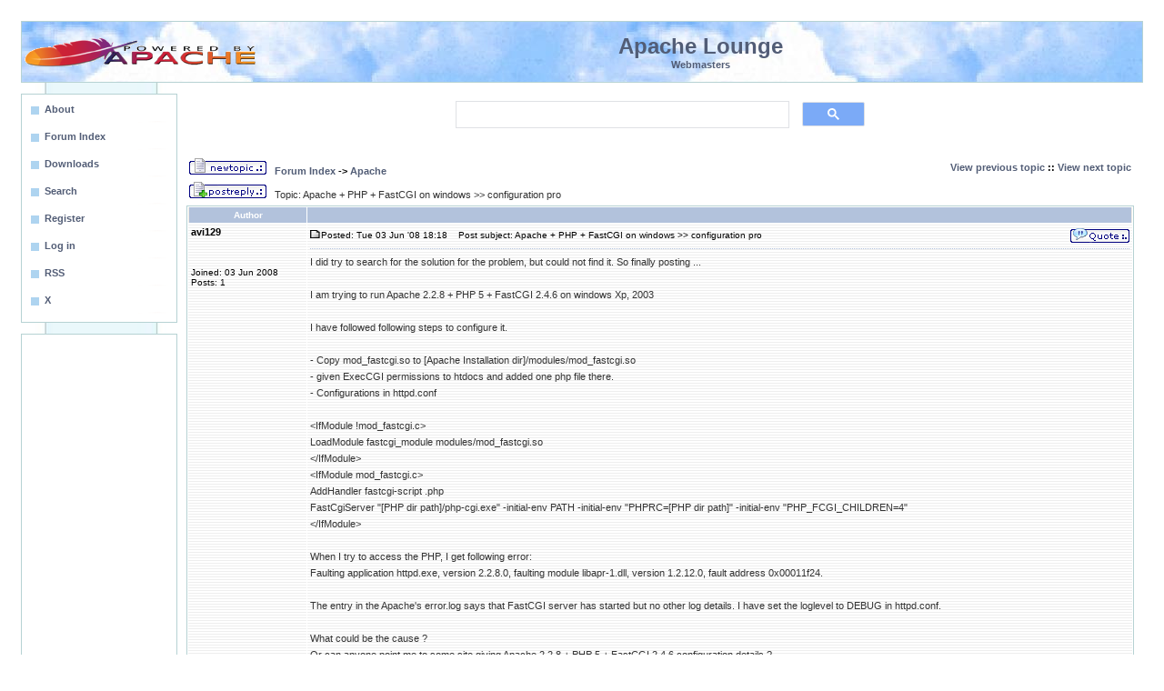

--- FILE ---
content_type: text/html
request_url: https://www.apachelounge.com/viewtopic.php?t=2513
body_size: 4515
content:
<!DOCTYPE HTML PUBLIC "-//W3C//DTD HTML 4.01 Transitional//EN">
<html dir="ltr">
<head>
<title>Apache :: Apache + PHP + FastCGI on windows &gt;&gt; configuration pro</title>
<meta http-equiv="Content-Type" content="text/html; charset=iso-8859-1">
<meta http-equiv="Content-Style-Type" content="text/css">
<META NAME="robots" CONTENT="all">
<meta name="google-site-verification" content="VALh6IPfWzQUjfh_jyr0e_WuNfs5DM-Z8cgpjYgt9dk" />
<meta name="msapplication-config" content="none">
<META NAME="title" CONTENT="Apache 2 Server on Windows for (business) webmasters, developers, home users and programmers">
<meta name="keywords" content="apache,module,php,mysql,perl,virus,server,forum,blog,download,support,web,host,hosting,proxy,cgi,webdav,http,help,java,log,mail,ssl,windows">
<link rel="alternate" type="application/rss+xml" title="Apache Lounge" href="http://feeds.feedburner.com/ApacheLounge">
<style type="text/css">body{font-size:11px;font-family:Verdana,Tahoma,Arial,Helvetica,sans-serif;color:#333;background-color:#fff;margin:23px;padding:0}font,th,td,p{font-family:Verdana,Arial,Helvetica,sans-serif}hr{height:0px;border:dotted #F5DEB3 0px;border-top-width:1px}.forumline{background-color:#fff;border:1px #B6D2D3 solid}.top TABLE{border:2px #FFF8DC solid;background-color:#fff}a.mainlevel:link,a.mainlevel:visited{display:block;background:url(/images/menu.png) no-repeat;vertical-align:middle;font-size:11px;font-weight:bold;color:#525D76;text-align:left;padding-top:5px;padding-left:20px;height:20px;height:25px;width:88%;text-decoration:none}a.mainlevel:hover{background-position:0px -25px;text-decoration:underline;color:#0E97CB}td.row{background-image:url(../bg7.gif)}td.rowpic{background-color:#FFF;background-repeat:repeat-y}th{color:#FFA34F;font-size:11px;font-weight:bold;background-color:#B2C2DC;height:25px}td.cat,td.catHead,td.catBottom{height:29px;border-width:0px 0px 0px 0px}th.thHead,th.thSides,th.thTop,th.thLeft,th.thRight,th.thBottom,th.thCornerL,th.thCornerR{color:#fff;;font-size:10px;font-weight:bold;border:#efebe4;border-style:solid;height:16px}td.row3Right,td.spaceRow{background-image:url(../bg7.gif);border:#FFF;border-style:solid}th.thHead,td.catHead{font-size:12px;border-width:1px 1px 0px 1px}th.thSides,td.catSides,td.spaceRow{border-width:0px 1px 0px 1px}th.thRight,td.catRight,td.row3Right{border-width:0px 1px 0px 0px}th.thLeft,td.catLeft{border-width:0px 0px 0px 1px}th.thBottom,td.catBottom{border-width:0px 1px 1px 1px}th.thTop{border-width:1px 0px 0px 0px}th.thCornerL{border-width:1px 0px 0px 1px}th.thCornerR{border-width:1px 1px 0px 0px}.maintitle,h2{color:#525D76;font-weight:bold;font-size:14px;font-family:Verdana,Arial,Helvetica,sans-serif;text-decoration:none;line-height:120%;color:#000}.gen{font-size:12px}.genmed{font-size:11px}.gensmall{font-size:10px}.gen,.genmed,.gensmall{color:#000}.inputbox{border:1px solid #A7C5FF;background-color:#EAF7FB;padding:1px}a.gen,a.genmed,a.gensmall{color:#525D76;text-decoration:none}a.gen:hover,a.genmed:hover,a.gensmall:hover{color:#0E97CB;text-decoration:underline}.mainmenu{font-size:11px;color:#000}a.mainmenu{text-decoration:none;color:#525D76}a.mainmenu:hover{text-decoration:underline;color:#0E97CB}.cattitle{font-size:10px;color:#525D76}a.cattitle{text-decoration:none;color:#525D76}a.cattitle:hover{text-decoration:underline}.forumlink{font-weight:bold;font-size:12px;color:#525D76}a.forumlink:visited{text-decoration:none;color:#525D76}a.forumlink{text-decoration:none;color:#525D76}a.forumlink:hover{text-decoration:underline;color:#0E97CB}.nav{font-weight:bold;font-size:11px;color:#000}a.nav{text-decoration:none;color:#525D76}a.nav:hover{text-decoration:underline}.topictitle{font-weight:bold;font-size:11px;color:#000}a.topictitle:link{text-decoration:none;color:#525D76}a.topictitle:visited{text-decoration:none;color:#E49347}a.topictitle:hover{text-decoration:underline;color:#0E97CB}a:link,a:visited{text-decoration:none;color:#525D76}a:hover{text-decoration:underline;color:#0E97CB}.name{font-size:11px;color:#000}.postdetails{font-size:10px;color:#000}.postbody{font-size:11px}a.postlink:link{text-decoration:none;color:#525D76}a.postlink:visited{text-decoration:none;color:#525D76}a.postlink:hover{text-decoration:underline;color:#0E97CB}.code{font-family:Courier,'Courier New',sans-serif;font-size:11px;color:#000;background-color:#FAFAFA;border:#D1D7DC;border-style:solid;border-left-width:1px;border-top-width:1px;border-right-width:1px;border-bottom-width:1px}.quote{font-family:Verdana,Arial,Helvetica,sans-serif;font-size:11px;color:#444;line-height:125%;background-color:#FAFAFA;border:#D1D7DC;border-style:solid;border-left-width:1px;border-top-width:1px;border-right-width:1px;border-bottom-width:1px}input.post,textarea.post,select{background-color:#FFF}input{text-indent:2px}input.button{background-color:#EFEFEF;color:#000;font-size:11px;font-family:Verdana,Arial,Helvetica,sans-serif}.helpline{background-color:#DEE3E7;border-style:none}.type0{background-color:#B6D2D3}.darkborder{background-color:#999}.middleboxtitle{font-weight:bold;font-size:16px;background-color:#fff}.type5{font-weight:normal;font-size:11px;background-color:#fff}.smalltype{font-size:9px}.topclouds{background-color:#fff;background-image:url(/themes/smoky/images/topclouds.jpg);background-repeat:repeat-x}.leftcol{background-color:#fff;background-image:url(/themes/smoky/images/rightbg.jpg);background-repeat:repeat-y}.rightcol{background-color:#fff;background-image:url(/themes/smoky/images/rightbg.jpg);background-repeat:repeat-y}.jive-header TABLE{border:1px #B6D2D3 solid;background-color:#fff}hr{height:0px;border:dotted #B2C2DC 0px;border-top-width:1px}table,td,p{font-size:11px;font-family:Verdana,Tahoma,Arial,Helvetica,sans-serif}input.mod{font-family:"Arial";font-weight:bold;font-size:100%;color:#fff;background:#B2C2DC;border:1px solid #9cf;font-weight:bold}.postbody{line-height:18px}
</style>
<!-- Google tag (ad blocking) -->
<script async src="https://fundingchoicesmessages.google.com/i/pub-6798050367024611?ers=1" nonce="-F--j2v9-AAHru-BRfhyKQ"></script><script nonce="-F--j2v9-AAHru-BRfhyKQ">(function() {function signalGooglefcPresent() {if (!window.frames['googlefcPresent']) {if (document.body) {const iframe = document.createElement('iframe'); iframe.style = 'width: 0; height: 0; border: none; z-index: -1000; left: -1000px; top: -1000px;'; iframe.style.display = 'none'; iframe.name = 'googlefcPresent'; document.body.appendChild(iframe);} else {setTimeout(signalGooglefcPresent, 0);}}}signalGooglefcPresent();})();</script>
<!-- Google tag (gtag.js) -->
<script async src="https://www.googletagmanager.com/gtag/js?id=UA-170043-6"></script>
<script>
  window.dataLayer = window.dataLayer || [];
  function gtag(){dataLayer.push(arguments);}
  gtag('js', new Date());

  gtag('config', 'UA-170043-6');
</script>
<script async src="https://pagead2.googlesyndication.com/pagead/js/adsbygoogle.js?client=ca-pub-6798050367024611"
     crossorigin="anonymous"></script>
</head>
<body>
<a name="top"></a>
<div class="jive-header">
<table cellpadding="1" cellspacing="0" width="100%" class="topclouds">
<tr><td ><a href="/"><img src="/apache.png" border="0" alt="logo"></a></td><td>
<br><font  size="+2" color="#525D76"><center><b>Apache Lounge</b></center></font><font color="#525D76"><center><b>Webmasters</b></center></font><br></td><td width="24%">&nbsp;</td></tr></table></div>
<table border="0" width="100%" cellspacing="0" cellpadding="0"><tr><td width="172" valign="top" align="left" class="leftcol"><br>
<table border="0" width="172" cellspacing="0" cellpadding="1" class="type0"><tr><td class="type0">
<table border="0" width="100%" cellspacing="0" cellpadding="5" class="type5">
<tr>
<td  class="type5" bgcolor="#E5E5E5">
<a href="contact.html" class=mainlevel><b>About</b></a>
<A href="/" class=mainlevel><b>Forum Index</b></A>
<a href="/download/" class=mainlevel><b>Downloads</b></a>
<A href="search.php" class=mainlevel><b>Search</b></A>
<A href="profile.php?mode=register" class=mainlevel><b>Register</b></A>
<A  href="login.php" class=mainlevel><b>Log in</b></A>
<a href="http://feeds.feedburner.com/ApacheLounge" target="_blank" class=mainlevel>RSS</a>
<a href="https://twitter.com/Apachelounge" target="_blank" class=mainlevel>X</a>
</td></tr></table></td></tr></table><br>
<table border="0" width="172" cellspacing="0" cellpadding="1" class="type0"><tr><td class="type0">
<table border="0" width="100%" cellspacing="0" cellpadding="5" class="type5">
<tr>
<td class="type5" align="left"><center>
<!-- ApacheLoungeLeftResponsive -->
<ins class="adsbygoogle"
     style="display:block"
     data-ad-client="ca-pub-6798050367024611"
     data-ad-slot="8734589157"
     data-ad-format="auto"
     data-full-width-responsive="true"></ins>
<script>
(adsbygoogle = window.adsbygoogle || []).push({});
</script>
</center>
</td></tr></table></td></tr></table><br>
<table border="0" width="172" cellspacing="0" cellpadding="1" class="type0"><tr><td class="type0">
<table border="0" width="100%" cellspacing="0" cellpadding="5" class="type5">
<tr>
<td class="type5" align="left">
<center><font color="#666666"><b>Keep Server Online</b><br></font></center><br>
<span class=smalltype><i>
If you find the Apache Lounge, the downloads and overall help useful, please express your satisfaction with a donation.
<br><br><center>
<form action="https://www.paypal.com/cgi-bin/webscr" method="post">
<input type="hidden" name="cmd" value="_s-xclick">
<input type="hidden" name="hosted_button_id" value="Q9LSP3QQS9TAE">
<input type="image" src="/don.gif" border="0" name="submit" alt="PayPal">
</form>
or<br><br>
<a href="/bitcoin.html"><img src="/bc.png" border="0" alt="Bitcoin"></a>
<br><br>
</center>
A donation makes a contribution towards the costs, the time and effort that's going in this site and building.<br><br>
<center>Thank You! Steffen<br><br></center>
Your donations will help to keep this site alive and well, and continuing building binaries. Apache Lounge is not sponsored.
</i></span>
</td></tr></table></td></tr></table>
</td><td  valign="top" align="center" width="100%"><table width="100%" border="0" cellspacing="0" cellpadding="0">
<tr><td>
<table width="100%" border="0" cellpadding="0" cellspacing="0" ><tr><td>
<center><table border="0" width="480" height="70" cellspacing="0" cellpadding="1"><tr><td >
<tr><td><script async src="https://cse.google.com/cse.js?cx=6acfedabea4bae28e"></script><div class="gcse-search"></div>
</td></tr></td></tr></table></center>
<table  cellPadding="10" width="100%"  style="border-collapse: collapse" bgcolor="#FFFFFF">
<tr valign="top"><td  bgcolor="#ffffff"><table  width="100%" cellspacing="0" cellpadding="0" border="0" align="center" ><tr><td>

<table width="100%">
<tr>
<td nowrap="nowrap"><span class="nav"><a href="posting.php?mode=newtopic&amp;f=2"><img src="templates/subSilver/images/lang_english/post.gif" border="0" alt="Post new topic"></a>  &nbsp; <a href="index.php" class="nav">Forum Index</a> -> <a href="viewforum.php?f=2">Apache</a></span></td>
<td align="right" nowrap="nowrap"><span class="nav"><a href="viewtopic.php?t=2513&amp;view=previous">View previous topic</a> :: <a href="viewtopic.php?t=2513&amp;view=next">View next topic</a></span></td>
</tr>
</table>
<table width="100%">
<tr>
<td align="left" nowrap="nowrap" ><a href="posting.php?mode=reply&amp;t=2513"><img src="templates/subSilver/images/lang_english/reply.gif" border="0" alt="Reply to topic"></a>  &nbsp; <span class="postbody">Topic: Apache + PHP + FastCGI on windows &gt;&gt; configuration pro</span></td>
<td align="right" valign="bottom" nowrap="nowrap"><span class="name"><b></b></span></td></tr></table>
<table class="forumline" width="100%" cellspacing="1" cellpadding="3" border="0">

<tr>
<th class="thLeft" width="130" height="26" nowrap="nowrap">Author</th>
<th class="thRight" nowrap="nowrap"> </th>
</tr>
<tr>
<td width="130" align="left" valign="top" class="row"><span class="name"><a name="11130"></a><b>avi129</b></span><br><span class="postdetails"><br><br><br>Joined: 03 Jun 2008<br>Posts: 1<br></span><br></td>
<td class="row" width="100%" height="28" valign="top"><table width="100%" border="0" cellspacing="0" cellpadding="0">
<tr>
<td width="100%"><a href="viewtopic.php?p=11130#11130"><img src="templates/subSilver/images/icon_minipost.gif" width="12" height="9" alt="Post" title="Post" border="0"></a><span class="postdetails">Posted: Tue 03 Jun '08 18:18<span class="gen">&nbsp;</span>&nbsp; &nbsp;Post subject: Apache + PHP + FastCGI on windows &gt;&gt; configuration pro</span></td>
<td valign="top" nowrap="nowrap"><a href="posting.php?mode=quote&amp;p=11130"><img src="templates/subSilver/images/lang_english/icon_quote.gif" alt="Reply with quote" title="Reply with quote" border="0" ></a>   </td>
</tr>
<tr>
<td colspan="2"><hr></td>
</tr>
<tr>
<td colspan="2"><span class="postbody">I did try to search for the solution for the problem, but could not find it. So finally posting ...
<br>

<br>
I am trying to run Apache 2.2.8 + PHP 5 + FastCGI 2.4.6 on windows Xp, 2003
<br>

<br>
I have followed following steps to configure it.
<br>

<br>
- Copy mod_fastcgi.so to [Apache Installation dir]/modules/mod_fastcgi.so
<br>
- given ExecCGI permissions to htdocs and added one php file there.
<br>
- Configurations in httpd.conf 
<br>

<br>
&lt;IfModule !mod_fastcgi.c&gt;
<br>
     LoadModule fastcgi_module     modules/mod_fastcgi.so
<br>
&lt;/IfModule&gt;
<br>
&lt;IfModule mod_fastcgi.c&gt;
<br>
	AddHandler fastcgi-script .php
<br>
	FastCgiServer &quot;[PHP dir path]/php-cgi.exe&quot; -initial-env PATH -initial-env &quot;PHPRC=[PHP dir path]&quot; -initial-env &quot;PHP_FCGI_CHILDREN=4&quot;
<br>
&lt;/IfModule&gt;
<br>

<br>
When I try to access the PHP, I get following error:
<br>
Faulting application httpd.exe, version 2.2.8.0, faulting module libapr-1.dll, version 1.2.12.0, fault address 0x00011f24.
<br>

<br>
The entry in the Apache's error.log says that FastCGI server has started but no other log details. I have set the loglevel to DEBUG in httpd.conf.
<br>

<br>
What could be the cause ?
<br>
Or can anyone point me to some site giving Apache 2.2.8 + PHP 5 + FastCGI 2.4.6 configuration details ?
<br>

<br>
Thanks in Advance.
<br>
Avinash.</span><span class="gensmall"></span></td>
</tr>
</table></td>
</tr>
<tr>
<td class="row" width="150" align="left" valign="middle"><span class="nav"><a href="#top" class="nav">Back to top</a></span></td>
<td class="row" width="100%" height="28" valign="bottom" nowrap="nowrap"><table cellspacing="0" cellpadding="0" border="0" height="18" width="18">
</table></td>
</tr>
<tr>
<td width="130" align="left" valign="top" class="row"><span class="name"><a name="11133"></a><b>James Blond</b></span><br><span class="postdetails">Moderator<br><img src="images/avatars/3066243e8d00d4770e.gif" alt="" border="0" ><br><br>Joined: 19 Jan 2006<br>Posts: 7454<br>Location: EU, Germany, Next to Hamburg</span><br></td>
<td class="row" width="100%" height="28" valign="top"><table width="100%" border="0" cellspacing="0" cellpadding="0">
<tr>
<td width="100%"><a href="viewtopic.php?p=11133#11133"><img src="templates/subSilver/images/icon_minipost.gif" width="12" height="9" alt="Post" title="Post" border="0"></a><span class="postdetails">Posted: Tue 03 Jun '08 19:28<span class="gen">&nbsp;</span>&nbsp; &nbsp;Post subject: </span></td>
<td valign="top" nowrap="nowrap"><a href="posting.php?mode=quote&amp;p=11133"><img src="templates/subSilver/images/lang_english/icon_quote.gif" alt="Reply with quote" title="Reply with quote" border="0" ></a>   </td>
</tr>
<tr>
<td colspan="2"><hr></td>
</tr>
<tr>
<td colspan="2"><span class="postbody">Here an working example with mod_fcgid from apachelounge.
<br>

<br>
</span><table width="90%" cellspacing="1" cellpadding="3" border="0" align="center"><tr> 	  <td><span class="genmed"><b>Code:</b></span></td>	</tr>	<tr>	  <td class="code">
<br>
LoadModule fcgid_module modules/mod_fcgid.so
<br>
&lt;IfModule mod_fcgid.c&gt;
<br>

<br>
&nbsp; &nbsp;IPCCommTimeout 40
<br>
&nbsp; &nbsp;IPCConnectTimeout 10
<br>
&nbsp; &nbsp;MaxProcessCount 8
<br>
&nbsp; &nbsp;OutputBufferSize 64
<br>
&nbsp; &nbsp;ProcessLifeTime 240
<br>
&nbsp; &nbsp;MaxRequestsPerProcess 500
<br>
&nbsp; &nbsp;
<br>
&nbsp; &nbsp;Alias /fcgi/ &quot;C&#58;/www/fcgi/&quot;
<br>
&nbsp; &nbsp;&lt;Directory C&#58;/www/fcgi&gt;&nbsp; &nbsp;
<br>
&nbsp; &nbsp; &nbsp; AddHandler fcgid-script .php
<br>
&nbsp; &nbsp; &nbsp; Options Indexes FollowSymLinks ExecCGI
<br>
&nbsp; &nbsp; &nbsp; FCGIWrapper &quot;C&#58;/php/php-cgi.exe&quot; .php
<br>
&nbsp; &nbsp; &nbsp; AllowOverride all
<br>
&nbsp; &nbsp; &nbsp; Order allow,deny
<br>
&nbsp; &nbsp; &nbsp; Allow from all
<br>
&nbsp; &nbsp; &nbsp; Satisfy any
<br>
&nbsp; &nbsp;&lt;/Directory&gt;
<br>

<br>
&lt;/IfModule&gt;
<br>
</td>	</tr></table><span class="postbody"></span><span class="gensmall"></span></td>
</tr>
</table></td>
</tr>
<tr>
<td class="row" width="150" align="left" valign="middle"><span class="nav"><a href="#top" class="nav">Back to top</a></span></td>
<td class="row" width="100%" height="28" valign="bottom" nowrap="nowrap"><table cellspacing="0" cellpadding="0" border="0" height="18" width="18">
</table></td>
</tr>
</table>
<center>
<br>
<!-- ApacheLoungeMiddleResponsive -->
<ins class="adsbygoogle"
     style="display:inline-block;min-width:400px;max-width:970px;width:100%;height:90px"
     data-ad-client="ca-pub-6798050367024611"
     data-ad-slot="5639035414"
     data-full-width-responsive="true"></ins>
<script>
(adsbygoogle = window.adsbygoogle || []).push({});
</script>
</center><br>
<table width="100%">
<tr>
<td align="left" nowrap="nowrap" ><a href="posting.php?mode=reply&amp;t=2513"><img src="templates/subSilver/images/lang_english/reply.gif" border="0" alt="Reply to topic"></a>  &nbsp; <span class="postbody">Topic: Apache + PHP + FastCGI on windows &gt;&gt; configuration pro</span></td>
<td align="right" nowrap="nowrap"><span class="nav"><a href="viewtopic.php?t=2513&amp;view=previous">View previous topic</a> :: <a href="viewtopic.php?t=2513&amp;view=next">View next topic</a></span></td>
</tr>
</table>
<table width="100%">
<tr>
<td nowrap="nowrap"><span class="nav"><a href="posting.php?mode=newtopic&amp;f=2"><img src="templates/subSilver/images/lang_english/post.gif" border="0" alt="Post new topic"></a>  &nbsp; <a href="index.php" class="nav">Forum Index</a> -> <a href="viewforum.php?f=2">Apache</a></span></td>
<td align="right" valign="bottom" nowrap="nowrap"><span class="name"><b></b></span></td></tr></table>
<table width="100%" cellspacing="2" border="0" align="center">
<tr>
<td width="40%" valign="top" nowrap="nowrap" align="left"><span class="gensmall"></span><br><br>
</td>
</tr>
</table>

</td>
</tr>
</table>
</td></tr>
</table>
</td></tr>
</table></td></tr></table>
</td></tr></table>
<table border="0" width="100%" cellspacing="0" cellpadding="1" class="darkborder"><tr><td>
<table border="0" width="100%" cellspacing="0" cellpadding="3" class="topclouds"><tr><td align="right" class="nsclouds">&nbsp;
</td></tr></table></td></tr></table>
<center><br>
<!-- ApacheLongeBottomResponsive -->
<ins class="adsbygoogle"
     style="display:inline-block;min-width:300px;max-width:970px;width:100%"
     data-ad-client="ca-pub-6798050367024611"
     data-ad-slot="2767946607"
     data-ad-format="auto"
     data-full-width-responsive="true"></ins>
<script>
(adsbygoogle = window.adsbygoogle || []).push({});
</script>
</center>

</body>
</html>


--- FILE ---
content_type: text/html; charset=utf-8
request_url: https://www.google.com/recaptcha/api2/aframe
body_size: 116
content:
<!DOCTYPE HTML><html><head><meta http-equiv="content-type" content="text/html; charset=UTF-8"></head><body><script nonce="PV9zdDB5HjskWGY3-_c2Uw">/** Anti-fraud and anti-abuse applications only. See google.com/recaptcha */ try{var clients={'sodar':'https://pagead2.googlesyndication.com/pagead/sodar?'};window.addEventListener("message",function(a){try{if(a.source===window.parent){var b=JSON.parse(a.data);var c=clients[b['id']];if(c){var d=document.createElement('img');d.src=c+b['params']+'&rc='+(localStorage.getItem("rc::a")?sessionStorage.getItem("rc::b"):"");window.document.body.appendChild(d);sessionStorage.setItem("rc::e",parseInt(sessionStorage.getItem("rc::e")||0)+1);localStorage.setItem("rc::h",'1768955358731');}}}catch(b){}});window.parent.postMessage("_grecaptcha_ready", "*");}catch(b){}</script></body></html>

--- FILE ---
content_type: application/javascript; charset=utf-8
request_url: https://fundingchoicesmessages.google.com/f/AGSKWxWhU8zyH_I1KLqII6_YN2VuYnsXtiiFkXsz0Qyb2HeSVks37WD0VbvoKFEeElZGgLMZ7gL3bfimtU0cFwDA8ckYBoYUTYsQfcIhUcZlv9GJg9Y-XaXFwiZc-gTwCU8X2gsvqgF_un5uMI8OR1OohvsVrMxAqHSBN9uiRWSEJh67bDajWl0DQh_F9J_r/_/ads_300./quadadvert./adchoices16./adinsert./!advert_
body_size: -1289
content:
window['518ea33c-67a7-4750-b979-9e40987cd3ba'] = true;